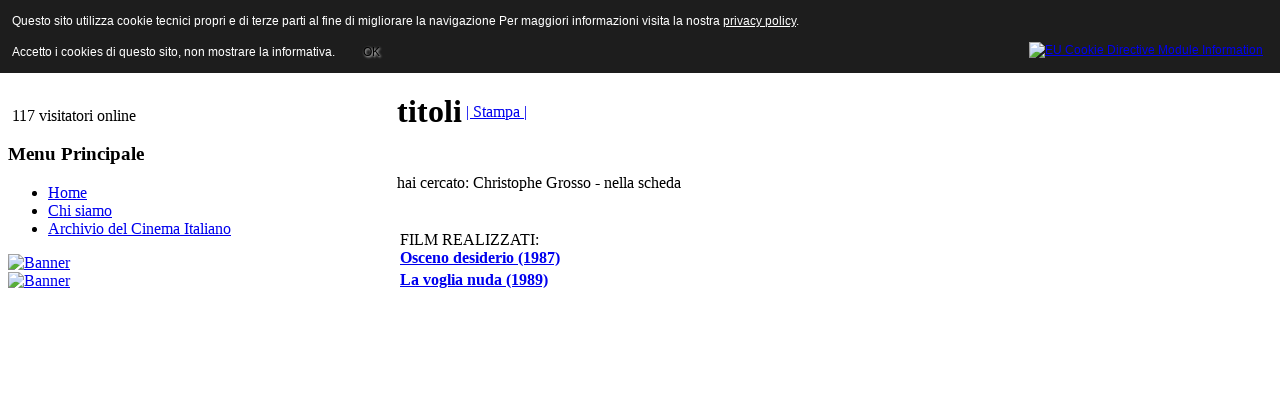

--- FILE ---
content_type: text/html; charset=utf-8
request_url: http://www.archiviodelcinemaitaliano.it/index.php/titoli.html?vtrova=Christophe%20Grosso
body_size: 12269
content:
<!DOCTYPE html PUBLIC "-//W3C//DTD XHTML 1.0 Transitional//EN" "http://www.w3.org/TR/xhtml1/DTD/xhtml1-transitional.dtd">
<html xmlns="http://www.w3.org/1999/xhtml" xml:lang="it-it" lang="it-it" >
<head>
  <base href="http://www.archiviodelcinemaitaliano.it/index.php/titoli.html" />
  <meta http-equiv="content-type" content="text/html; charset=utf-8" />
  <meta http-equiv="x-ua-compatible" content="IE=EmulateIE7" />
  <meta name="robots" content="index, follow" />
  <meta name="keywords" content="film, cinema, movies, italia, produttori, attori, attrici, registi, archivio, ANICA, database,cinema italiano, produzione cinematografica italiana,diànyĭngyuàn,diànyĭng,Yìdàlìyŭ" />
  <meta name="title" content="titoli" />
  <meta name="author" content="Administrator" />
  <meta name="description" content="Archivio del Cinema Italiano 
contiene le schede di tutti i film italiani prodotti dal 1929 ad oggi.
The Italian Cinema Database contains the synopses of all the feature films, documentaries produced and  distributed since 1930." />
  <meta name="generator" content="Joomla! 1.5 - Open Source Content Management" />
  <title>titoli</title>
  <link href="/templates/anica_theme_joomla_2/favicon.ico" rel="shortcut icon" type="image/x-icon" />
  <script type="text/javascript" src="/media/system/js/mootools.js"></script>
  <script type="text/javascript" src="/media/system/js/caption.js"></script>

<link rel="stylesheet" href="/templates/system/css/system.css" type="text/css" />
<link rel="stylesheet" href="/templates/system/css/general.css" type="text/css" />
<link rel="stylesheet" href="/templates/anica_theme_joomla_2/css/template.css" type="text/css" />
<link rel="stylesheet" href="/templates/anica_theme_joomla_2/css/custom.css" type="text/css" />
<script type="text/javascript" src="/templates/anica_theme_joomla_2/scripts/jquery-1.4.4.min.js"></script>
<script type="text/javascript" src="/templates/anica_theme_joomla_2/scripts/jquery.carousel.min.js"></script>
<script type="text/javascript" src="/templates/anica_theme_joomla_2/scripts/jquery.easing.1.3.js"></script>
<script type="text/javascript" src="/templates/anica_theme_joomla_2/scripts/site_control.js"></script>
<link rel="stylesheet" href="/templates/anica_theme_joomla_2/css/menu_animato.css" type="text/css" />
<!--[if lte IE 6]>
<link href="/templates/anica_theme_joomla_2/css/ieonly.css" rel="stylesheet" type="text/css" />
<![endif]-->


<style type="text/css">
                div#cookieMessageContainer{
                    font: 12px/16px Helvetica,Arial,Verdana,sans-serif;
					position:fixed;
                    z-index:999999;
                    top:0;
					right:0;
                    margin:0 auto;
					padding: 5px;
                }
                #cookieMessageText p,.accept{font: 12px/16px Helvetica,Arial,Verdana,sans-serif;margin:0;padding:0 0 6px;text-align:left;vertical-align:middle}
				.accept label{vertical-align:middle}
				#cookieMessageContainer table,#cookieMessageContainer tr,#cookieMessageContainer td{margin:0;padding:0;vertical-align:middle;border:0;background:none}
                #cookieMessageAgreementForm{margin:0 0 0 10px}
                #cookieMessageInformationIcon{margin:0 10px 0 0;height:29px}
                #continue_button{vertical-align:middle;cursor:pointer;margin:0 0 0 10px}
                #info_icon{vertical-align:middle;margin:5px 0 0}
                #buttonbarContainer{height:29px;margin:0 0 -10px}
				input#AcceptCookies{margin:0 10px;vertical-align:middle}
				#cookieMessageContainer .cookie_button{background: url(http://www.archiviodelcinemaitaliano.it/plugins/system/EUCookieDirectiveLite/images/continue_button.png);text-shadow: #fff 0.1em 0.1em 0.2em; color: #000; padding: 5px 12px;height: 14px;float: left;}
				.accept {float: left;padding: 5px 6px 4px 15px;}
            </style>
</head>
<body id="anica">
<a name="up" id="up"></a>
<div id="wrapper">
  <div id="header">
    <div id="logo"><a href="/index.php">ANICA | Associazione Nazionale Industrie Cinematografiche Audiovisive e Multimediali</a></div>
    
    <div id="search">
      <form action="index.php" method="post">
	<div class="search">
		<input name="searchword" id="mod_search_searchword" maxlength="20" alt="Cerca" class="inputbox" type="text" size="20" value="cerca..."  onblur="if(this.value=='') this.value='cerca...';" onfocus="if(this.value=='cerca...') this.value='';" />	</div>
	<input type="hidden" name="task"   value="search" />
	<input type="hidden" name="option" value="com_search" />
	<input type="hidden" name="Itemid" value="7" />
</form>
    </div>
    <div class="jquery_menu_div">
      <h3></h3>
      <div class="jquery_menu">
        
      </div>
    </div>
  </div>
    <div class="clr"></div>
    <div id="main_area" class="main_area column2x">
    <!--<div id="main_area_top">
                    <div id="main_area_bottom">-->
    <div id="area">
      <table width="100%%" border="0" cellspacing="0" cellpadding="0" id="maintable">
        <tr>
          <!--LEFT-->
          <td id="leftcolumn"><div id="leftcolumn_bg">
                            		<div class="module">
			<div>
				<div>
					<div>
											&nbsp;117 visitatori&nbsp;online					</div>
				</div>
			</div>
		</div>
			<div class="module_menu">
			<div>
				<div>
					<div>
													<h3>Menu Principale</h3>
											<ul class="menu"><li class="item1"><a href="http://www.archiviodelcinemaitaliano.it/"><span>Home</span></a></li><li class="parent item4"><a href="/chi-siamo.html"><span>Chi siamo</span></a></li><li class="item3"><a href="/archivio-del-cinema-italiano.html"><span>Archivio del Cinema Italiano</span></a></li></ul>					</div>
				</div>
			</div>
		</div>
			<div class="module">
			<div>
				<div>
					<div>
											<div class="bannergroup">


</div>					</div>
				</div>
			</div>
		</div>
			<div class="module">
			<div>
				<div>
					<div>
											<div class="bannergroup">

<div class="banneritem"><a href="/component/banners/click/3.html" target="_blank"><img src="http://www.archiviodelcinemaitaliano.it/images/banners/banner_cci.jpg" alt="Banner" /></a><div class="clr"></div>
	</div>

</div>					</div>
				</div>
			</div>
		</div>
			<div class="module">
			<div>
				<div>
					<div>
											<div class="bannergroup">

<div class="banneritem"><a href="/component/banners/click/4.html" target="_blank"><img src="http://www.archiviodelcinemaitaliano.it/images/banners/asforcinema_banner_150.jpg" alt="Banner" /></a><div class="clr"></div>
	</div>

</div>					</div>
				</div>
			</div>
		</div>
	
                          </div></td>
          <!--CENTER-->
          <td id="maincolumn" >
                        <div id="maincolumn_bg" class="maincolumn wide">
              <div id="pathway">
                
              </div>
              <table class="nopad">
                <tr valign="top">
                  <td>                    


<table class="main_title contentpaneopen">
<tr>
		<td class="contentheading" width="100%">
		<h1>
					titoli		        </h1>
	</td>
				
				<td align="right" width="100%" class="buttonheading">
		<a href="/titoli.html?tmpl=component&amp;print=1&amp;page=" title="Stampa" onclick="window.open(this.href,'win2','status=no,toolbar=no,scrollbars=yes,titlebar=no,menubar=no,resizable=yes,width=640,height=480,directories=no,location=no'); return false;" rel="nofollow">|&nbsp;Stampa&nbsp;|</a>		</td>
		
					</tr>
</table>

<table class="contentpaneopen">




<tr>
<td valign="top">
<p>hai cercato: Christophe Grosso - nella scheda

<table width ="500" border="0" align="center">
<tr>
<tr><td>
<br>FILM REALIZZATI:<br><a href="/index.php/scheda.html?codice=CD7619" target="_top"\><STRONG><U>Osceno desiderio (1987)</U></STRONG></a></td></tr><tr><td>
<a href="/index.php/scheda.html?codice=DD8704" target="_top"\><STRONG><U>La voglia nuda (1989)</U></STRONG></a></td></tr></table>



<div id="cookieMessageOuter" style="width:100%"><div id="cookieMessageContainer" style="width:100%;background-color:#1D1D1D;color:#fff"><table width="100%"><tr><td colspan="2"><div id="cookieMessageText" style="padding:6px 10px 0 15px;"><p style="color:#fff!important">Questo sito utilizza cookie tecnici propri e di terze parti al fine di migliorare la navigazione Per maggiori informazioni visita la nostra <a id="cookieMessageDetailsLink" style="color:#fff!important; text-decoration: underline;" title="View our privacy policy page" href="/index.php/cookie.html">privacy policy</a>.</p></div></td></tr><tr><td><span class="accept"><span class="cookieMessageText" style="color:#fff;" !important;>Accetto i cookies di questo sito, non mostrare la informativa.</span></span></label> <div border="0" class="cookie_button" id="continue_button" onclick="SetCookie('cookieAcceptanceCookie','accepted',9999);">OK</div></p></td><td align="right"><div id="cookieMessageInformationIcon" style="float:right"><a href="http://www.channeldigital.co.uk/developer-resources/eu-cookie-directive-module.html" target="_blank" title="Open EU Cookie Directive Module Information in a new tab or window"><img id="info_icon" src="http://www.archiviodelcinemaitaliano.it/plugins/system/EUCookieDirectiveLite/images/info_icon.png" alt="EU Cookie Directive Module Information" border="0" width="20" height="20" /></a></div></td></tr></table></div></div><script type="text/javascript" src="http://www.archiviodelcinemaitaliano.it/plugins/system/EUCookieDirectiveLite/EUCookieDirective.js"></script>
</body>
</html>
</p></td>
</tr>

</table>


<span class="article_separator">&nbsp;</span>
</td>
                </tr>
              </table>
            </div>
            <!-- end #maincolumn--></td>
                  </tr>
        <tr>
          <td id="leftcolumn_bottom">&nbsp;</td>
          <td id="maincolumn_bottom">&nbsp;</td>
                  </tr>
      </table>
      <div class="clr"></div>
    </div>
    <!-- end #area-->
    <div class="clr"></div>
    <!-- </div> end #main_area_bottom-->
    <!--</div> end #main_area_bottom-->
  </div>
  <!-- end #main_area-->
  <div id="footer">
    <p id="syndicate">
      
    </p>
    
    <div class="clr"></div>
  </div>
  
  
</div>
</div>

<script>/*
  (function(i,s,o,g,r,a,m){i['GoogleAnalyticsObject']=r;i[r]=i[r]||function(){
  (i[r].q=i[r].q||[]).push(arguments)},i[r].l=1*new Date();a=s.createElement(o),
  m=s.getElementsByTagName(o)[0];a.async=1;a.src=g;m.parentNode.insertBefore(a,m)
  })(window,document,'script','//www.google-analytics.com/analytics.js','ga');

  ga('create', 'UA-76038968-1', 'auto');
  ga('set', 'anonymizeIp', true);
  ga('send', 'pageview');
*/
</script>
<div id="cookieMessageOuter" style="width:100%"><div id="cookieMessageContainer" style="width:100%;background-color:#1D1D1D;color:#fff"><table width="100%"><tr><td colspan="2"><div id="cookieMessageText" style="padding:6px 10px 0 15px;"><p style="color:#fff!important">Questo sito utilizza cookie tecnici propri e di terze parti al fine di migliorare la navigazione Per maggiori informazioni visita la nostra <a id="cookieMessageDetailsLink" style="color:#fff!important; text-decoration: underline;" title="View our privacy policy page" href="/index.php/cookie.html">privacy policy</a>.</p></div></td></tr><tr><td><span class="accept"><span class="cookieMessageText" style="color:#fff;" !important;>Accetto i cookies di questo sito, non mostrare la informativa.</span></span></label> <div border="0" class="cookie_button" id="continue_button" onclick="SetCookie('cookieAcceptanceCookie','accepted',9999);">OK</div></p></td><td align="right"><div id="cookieMessageInformationIcon" style="float:right"><a href="http://www.channeldigital.co.uk/developer-resources/eu-cookie-directive-module.html" target="_blank" title="Open EU Cookie Directive Module Information in a new tab or window"><img id="info_icon" src="http://www.archiviodelcinemaitaliano.it/plugins/system/EUCookieDirectiveLite/images/info_icon.png" alt="EU Cookie Directive Module Information" border="0" width="20" height="20" /></a></div></td></tr></table></div></div><script type="text/javascript" src="http://www.archiviodelcinemaitaliano.it/plugins/system/EUCookieDirectiveLite/EUCookieDirective.js"></script>
</body>
</html>